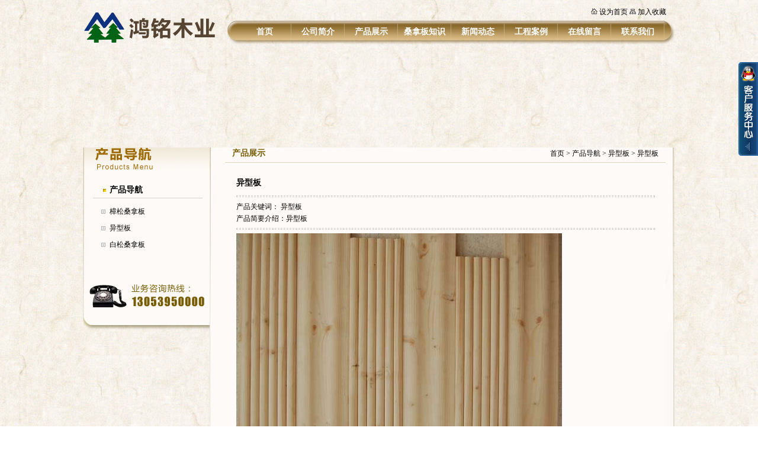

--- FILE ---
content_type: text/html
request_url: http://ffmffm.com/productShow.asp?id=7
body_size: 4823
content:

<!DOCTYPE html PUBLIC "-//W3C//DTD XHTML 1.0 Transitional//EN" "http://www.w3.org/TR/xhtml1/DTD/xhtml1-transitional.dtd">
<html xmlns="http://www.w3.org/1999/xhtml">
<head>
<meta http-equiv="Content-Type" content="text/html; charset=gb2312" />
<LINK href="images/STYLE.css" type=text/css rel=stylesheet>
<TITLE>异型板 - 异型板 - 产品导航 - </TITLE>
<meta name="Keywords" content=",异型板,产品导航,异型板">
<META NAME="description" CONTENT=",提供,异型板,异型板,产品导航">
</head>

<body>
<table width="1000" border="0" align="center" cellpadding="0" cellspacing="0">
  <tr>
    <td height="10" colspan="2"></td>
  </tr>
  <tr>
    <td width="244"><img src="images/logo.png" width="230" height="60" /></td>
    <td width="756"><table width="756" border="0" align="center" cellpadding="0" cellspacing="0">
       <tr>
        <td><div align="right"><img src="images/arrow_106.gif" width="11" height="10" /> <a href="#" onclick="this.style.behavior='url(#default#homepage)';this.setHomePage('http://www.ffmffm.com/');">设为首页</a> <img src="images/arrow_107.gif" width="11" height="9" /> <a href='#' onclick='window.external.AddFavorite("http://www.ffmffm.com/","")'>加入收藏</a>&nbsp;&nbsp;&nbsp;&nbsp;&nbsp;</div></td>
      </tr>
	   <tr>
        <td height="5"></td>
      </tr>
	  <tr>
        <td height="34" background="images/menu.jpg"><table border="0" align="center" cellpadding="0" cellspacing="0">
          <tr>
            <td><ul id="navigation">
		
<li><a href="index.asp" target="_self">首页</a></li>
  
<li><a href="about.asp?id=1" target="_self">公司简介</a></li>
  
<li><a href="products.asp" target="_self">产品展示</a></li>
  
<li><a href="news.asp?id=1" target="_self">桑拿板知识</a></li>
  
<li><a href="news.asp?id=2" target="_self">新闻动态</a></li>
  
<li><a href="pic.asp?id=6" target="_self">工程案例</a></li>
  
<li><a href="gbook.asp" target="_self">在线留言</a></li>
  
<li><a href="about.asp?id=7" target="_self">联系我们</a></li>
  
		</ul></td>
          </tr>
        </table></td>
      </tr>
      <tr>
        <td><img src="images/menu2.jpg" width="756" height="6" /></td>
      </tr>
    </table></td>
  </tr>
</table>

<table width="1000" border="0" align="center" cellpadding="0" cellspacing="0">
  <tr>
    <td><object classid="clsid:D27CDB6E-AE6D-11cf-96B8-444553540000" codebase="http://download.macromedia.com/pub/shockwave/cabs/flash/swflash.cab#version=7,0,19,0" width="1000" height="174">
      <param name="movie" value="images/p.swf" />
      <param name="quality" value="high" />
      <embed src="images/p.swf" quality="high" pluginspage="http://www.macromedia.com/go/getflashplayer" type="application/x-shockwave-flash" width="1000" height="174"></embed>
    </object></td>
  </tr>
</table>
<table width="1000" border="0" align="center" cellpadding="0" cellspacing="0">
  <tr>
    <td width="214" valign="top"><table width="214" border="0" align="center" cellpadding="0" cellspacing="0">
      <tr>
        <td width="17" valign="top" background="images/meun_left_bg.jpg"><img src="images/meun_left.jpg" width="17" height="198" /></td>
        <td width="197" valign="top" bgcolor="#fefaf7"><table width="197" border="0" align="center" cellpadding="0" cellspacing="0">
          <tr>
            <td><img src="images/zp.jpg" width="197" height="46" /></td>
          </tr>
          <tr>
            <td><table width="185" border="0" align="left" cellpadding="0" cellspacing="0">
              <tr>
                <td height="10"></td>
              </tr>
              <tr>
                <td><!--商品分类开始-->

                  
                    
	                <table width="100%" border="0" cellspacing="0" cellpadding="0">
  <tr>
    <td height="32" background="images/mm1.jpg"><div class="STYLE1abc">　　<a href=products.asp?productSort=1 title="产品导航">产品导航</a></div></td>
  </tr>
  <tr><td height="10"></td>
  </tr>
</table>
	&nbsp;&nbsp;<img src='images/line_tri.gif' align='absmiddle' width='19' height='16'>&nbsp;<a href=products.asp?productSort=2 title=樟松桑拿板>樟松桑拿板</a><br><img src='images/000.gif' width='15' height='8'><br>&nbsp;&nbsp;<img src='images/line_tri.gif' align='absmiddle' width='19' height='16'>&nbsp;<a href=products.asp?productSort=3 title=异型板>异型板</a><br><img src='images/000.gif' width='15' height='8'><br>&nbsp;&nbsp;<img src='images/line_tri.gif' align='absmiddle' width='19' height='16'>&nbsp;<a href=products.asp?productSort=4 title=白松桑拿板>白松桑拿板</a><br><img src='images/000.gif' width='15' height='8'><br>
                    
            <!--商品分类结束--></td>
              </tr>
            </table></td>
          </tr>
        </table></td>
      </tr>
      <tr>
        <td colspan="2"><img src="images/zm.jpg" width="214" height="113" /></td>
      </tr>
    </table></td>
    <td width="786" valign="top"><table width="786" border="0" align="center" cellpadding="0" cellspacing="0">
      <tr>
        <td width="25" valign="top" background="images/left_bg.jpg"><img src="images/left.jpg" width="25" height="309" /></td>
        <td width="745" valign="top" bgcolor="#fefaf7"><table width="744" border="0" align="center" cellpadding="0" cellspacing="0">
          <tr>
            <td><table width="720" border="0" align="center" cellpadding="0" cellspacing="0">
              <tr>
                <td width="150" height="25" valign="top"><span class="titlebtc">产品展示</span></td>
                <td width="570" valign="top"><div align="right"><a href="index.asp">首页</a> &gt; <a href=products.asp?productSort=1 title="产品导航">产品导航</a> &gt; <a href=products.asp?productSort=3 title="异型板">异型板</a> &gt; <a href="productShow.asp?id=7" title="异型板">异型板</a></div></td>
              </tr>
            </table></td>
          </tr>
          <tr>
            <td height="1" bgcolor="#e1d5ba"></td>
          </tr>
          <tr>
            <td>&nbsp;</td>
          </tr>
          <tr>
            <td><table width="720" border="0" align="center" cellpadding="0" cellspacing="0">
              <tr>
                <td><!--产品调用框-->
	<table width="98%" border="0" align="center" cellpadding="0" cellspacing="0">
      <tr>
        <td height="29"><b><font style="font-size: 14px">异型板</font></b></td>
        </tr>
		<tr>
        <td height="10"><hr WIDTH=100% style="border:1px dashed #CCCCCC; height:1px"></td>
      </tr>
      <tr>
        <td>产品关键词： <a href="productShow.asp?id=7" title="异型板">异型板</a></td>
      </tr>
      <tr>
        <td>产品简要介绍：异型板</td>
      </tr>
      <tr>
        <td height="10"><hr WIDTH=100% style="border:1px dashed #CCCCCC; height:1px"></td>
      </tr>
      <tr>
        <td><!--大图-->
                <img src="bigImg/7.jpg" border="1" title="异型板" alt="异型板">              
              <!--大图--></td>
      </tr>
      <tr>
        <td height="10"></td>
      </tr>
      <tr>
        <td><img src="images/js.gif" width="119" height="29" /></td>
      </tr>
	     <tr>
        <td height="10"></td>
      </tr>
      <tr>
        <td><div class="conte_text"><FONT face=Verdana>异型板</FONT></div></td>
      </tr>
    </table>
	
	<!--产品调用框结束--></td>
              </tr>
            </table></td>
          </tr>
        </table>          
        
          </td>
        <td width="16" valign="top" background="images/right_bg.jpg"><img src="images/right.jpg" width="16" height="314" /></td>
      </tr>
      <tr>
        <td colspan="3"><img src="images/w.jpg" width="786" height="45" /></td>
        </tr>
    </table></td>
  </tr>
</table>
<table width="1000" border="0" align="center" cellpadding="0" cellspacing="0">
  <tr>
    <td width="250">&nbsp;</td>
    <td width="153"><img src="images/w.png" width="150" height="30" /></td>
    <td width="597"><table width="590" border="0" align="center" cellpadding="0" cellspacing="0">
      <tr>
        <td><font color="#3f3b3c"></font></td>
      </tr>
      <tr>
        <td><font color="#3f3b3c">厂址：山东省临沂市南沙埠庄工业园 </font></td>
      </tr>
      <tr>
        <td><font color="#3f3b3c"></font> <a href="http://www.mxqt.com/" title="临沂做网站" target="_blank"><font color="#3f3b3c">临沂做网站</font></a></td>
      </tr>
    </table></td>
  </tr>
</table>
<table width="1000" border="0" align="center" cellpadding="0" cellspacing="0">
  <tr>
    <td>&nbsp;</td>
  </tr>
</table>
<script language="javascript"> 
function correctPNG()  
{ 
for(var i=0; i<document.images.length; i++) 
{ 
  var img = document.images[i] 
  var imgName = img.src.toUpperCase() 
  if (imgName.substring(imgName.length-3, imgName.length) == "PNG") 
  { 
   var imgID = (img.id) ? "id='" + img.id + "' " : "" 
   var imgClass = (img.className) ? "class='" + img.className + "' " : "" 
   var imgTitle = (img.title) ? "title='" + img.title + "' " : "title='" + img.alt + "' " 
   var imgStyle = "display:inline-block;" + img.style.cssText  
   if (img.align == "left") imgStyle = "float:left;" + imgStyle 
   if (img.align == "right") imgStyle = "float:right;" + imgStyle 
   if (img.parentElement.href) imgStyle = "cursor:hand;" + imgStyle   
   var strNewHTML = "<span " + imgID + imgClass + imgTitle 
   + " style=\"" + "width:" + img.width + "px; height:" + img.height + "px;" + imgStyle + ";" 
  + "filter:progid:DXImageTransform.Microsoft.AlphaImageLoader" 
   + "(src=\'" + img.src + "\', sizingMethod='scale');\"></span>"  
   img.outerHTML = strNewHTML 
   i = i-1 
  } 
} 
} 
window.attachEvent("onload", correctPNG); 
 </script>  <div class="qqbox" id="divQQbox">
  <div class="qqlv" id="meumid" onmouseover="show()"><img src="images/qq_1.png"></div>
  <div class="qqkf" style="display:none;" id="contentid" onmouseout="hideMsgBox(event)">
    <div class="qqkfbt">在线客服中心</div>
    <div id="K1">
	  
      <div class="qqkfhm bgdh"><div align="center"><a target="_blank" href="http://wpa.qq.com/msgrd?v=3&uin=1575563208&site=qq&menu=yes"><img border="0" src="http://wpa.qq.com/pa?p=2:1575563208:44" alt="在线客服一" title="在线客服一"></a></div></div>
      <div class="qqkfhm bgdh"><div align="center">QQ：<b>1575563208</b></div></div>

      <div class="qqkfhm bgdh">电话：<b></b></div>
	  <div class="qqkfhm bgdh">手机：<b></b></div>
    </div>

  </div>
</div>
<script language="javascript">

var tips; 
var theTop = 100;
var old = theTop;
function initFloatTips() 
{ 
	tips = document.getElementById('divQQbox');
	moveTips();
}
function moveTips()
{
	 	  var tt=50; 
		  if (window.innerHeight) 
		  {
		pos = window.pageYOffset  
		  }else if (document.documentElement && document.documentElement.scrollTop) {
		pos = document.documentElement.scrollTop  
		  }else if (document.body) {
		    pos = document.body.scrollTop;  
		  }
		  //http:
		  pos=pos-tips.offsetTop+theTop; 
		  pos=tips.offsetTop+pos/10; 
		  if (pos < theTop){
			 pos = theTop;
		  }
		  if (pos != old) { 
			 tips.style.top = pos+"px";
			 tt=10;//alert(tips.style.top);  
		  }
		  old = pos;
		  setTimeout(moveTips,tt);
}
initFloatTips();
	if(typeof(HTMLElement)!="undefined")//给firefox定义contains()方法，ie下不起作用
		{  
		  HTMLElement.prototype.contains=function (obj)  
		  {  
			  while(obj!=null&&typeof(obj.tagName)!="undefind"){//
	   　　 　if(obj==this) return true;  
	   　　　	　obj=obj.parentNode;
	   　　	  }  
			  return false;  
		  }
	}
function show()
{
	document.getElementById("meumid").style.display="none"
	document.getElementById("contentid").style.display="block"
}
	function hideMsgBox(theEvent){
	  if (theEvent){
		var browser=navigator.userAgent;
		if (browser.indexOf("Firefox")>0){//Firefox
		    if (document.getElementById("contentid").contains(theEvent.relatedTarget)) {
				return
			}
		}
		if (browser.indexOf("MSIE")>0 || browser.indexOf("Presto")>=0){
	        if (document.getElementById('contentid').contains(event.toElement)) {
			    return;//结束函式
		    }
		}
	  }
	  document.getElementById("meumid").style.display = "block";
	  document.getElementById("contentid").style.display = "none";
 	}
  </script>
<!-- Baidu Button BEGIN -->
<script type="text/javascript" id="bdshare_js" data="type=slide&img=6&pos=left" ></script>
<script type="text/javascript" id="bdshell_js"></script>
<script type="text/javascript">
		var bds_config = {"bdTop":72};
		document.getElementById("bdshell_js").src = "http://bdimg.share.baidu.com/static/js/shell_v2.js?cdnversion=" + new Date().getHours();
</script>
<!-- Baidu Button END -->
</body>
</html>


--- FILE ---
content_type: text/css
request_url: http://ffmffm.com/images/STYLE.css
body_size: 1175
content:
@charset "gb2312";
/* CSS Document */

* {
	list-style:none;
}

/* 网站公共样式 */
body {font-family: 宋体; margin:0;padding:0;font-size:12px;color:#000000;background-image: url(../images/bg_all.jpg);}
form,img,ul,ol,li,dl,dt,dd {margin:0;padding:0;border:0;}
li,dl{list-style-type:none;}
input{vertical-align: middle;margin:0;padding:0;}
h1,h2,h3,h4,h5,h6{font-size:12px;margin:0; padding:0;}

A:link {
	COLOR:#000000; TEXT-DECORATION: none
}
A:visited {
	COLOR: #020202; TEXT-DECORATION: none
}
A:hover {
	CURSOR: hand; COLOR: #FF0000; TEXT-DECORATION: underline
}
A:active {
	COLOR: #00518a; TEXT-DECORATION: none
}

TABLE {
	LINE-HEIGHT: 20px; 
}
#gbookte {
	padding:0px;
}
#gbookte li {
	float:left;
	line-height:31px;
	text-align:center;
	width:100px;
	font-size:14px;
	padding-top:0px;
	margin-right:30px;
	background:url(../images/gbookok.gif) no-repeat;
}
#gbookte li a {
	display:block;
	font-weight:900;
	color:#FFFFFF;
}
#gbookte li a:hover {
	text-decoration:none;
	background:url(../images/gbooka.gif) no-repeat;
	color:#FFFF66;
}
#tech {
	padding:0px;
}
#tech li {
	line-height:30px;
	text-align:left;
	width:185px;
	font-size:1px;
	background:url(../images/mm1.jpg) no-repeat;
}
#tech li a {
	display:block;
	text-align:left;
	font-weight:900;
	font-size:14px;
	padding-left:35px;
	padding-top:3px;
	color:#805a11;
}
#tech li a:hover {
	text-decoration:none;
	color:#FF0000;
	background:url(../images/mm2.jpg) no-repeat;
}
.conte_text {
	line-height:25px;
	font-size:14px;
}
.zproleft {
	font-size: 14px;
	font-weight: bold;
}
.titlebtc {
	font-size: 14px;
	font-weight: bold;
	color:#785d04;
}
.STYLE1abc {
	color: #000000;
	font-weight: bold;
	font-size:14px;
}
#navigation {
	padding:0px;
}
#navigation li {
	float:left;
	line-height:31px;
	text-align:center;
	width:90px;
	background:url(../images/m1.jpg) no-repeat;
}
#navigation li a {
	display:block;
	padding-top:3px;
	font-size:14px;
	font-weight:bold;
	color:#FFFFFF;
}
#navigation li a:hover {
	text-decoration:none;
	background:url(../images/m2.jpg) no-repeat;
	color:#FFFF00;
}
.footfont {color: #FFFFFF}

.qqbox a:link {
	color: #000;
	text-decoration: none;
}
.qqbox a:visited {
	color: #000;
	text-decoration: none;
}
.qqbox a:hover {
	color: #f80000;
	text-decoration: underline;
}
.qqbox a:active {
	color: #f80000;
	text-decoration: underline;
}

.qqbox{
	z-index:1;
	width:160px;
	height:auto;
	overflow:hidden;
	position:absolute;
	right:0;
	top:150px;
	color:#000000;
	font-size:12px;
	letter-spacing:0px;
}
.qqlv{
	width:33px;
	height:158px;
	overflow:hidden;
	position:relative;
	float:right;
	z-index:50px;
}
.qqkf{
	width:148px;
	height:auto;
	overflow:hidden;
	right:0;
	top:0;
	z-index:99px;
	border:6px solid #0a608c;
	background:#fff;
}
.qqkfbt{
	width:146px;
	height:25px;
	overflow:hidden;
	background:#164377;
	line-height:25px;
	font-weight:bold;
	color:#fff;
	position:relative;
	border:1px solid #a8cdf6;
	cursor:pointer;
	text-align:center;
}
.qqkfhm{
	width:140px;
	height:22px;
	overflow:hidden;
	line-height:22px;
	padding-right:0px;
	position:relative;
	margin:4px 0;
}
.bgdh{
	width:130px;
	padding-left:10px;
}

.picr {
	width:320px;
	height:268px;
	background-color:#b87e50;
	color:#FFFFFF;
	margin-bottom:10px;
}
.picr img {
	padding:4px;
}
.picr a {
	display:block;
}
.picr a:hover {
	background-color:#7a5239;
	height:268px;
	TEXT-DECORATION:none;
}
.pictextr {
	padding-top:2px;
	color:#FFFFFF;
}
